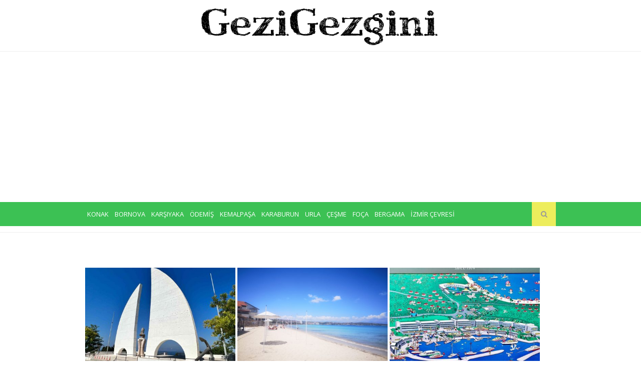

--- FILE ---
content_type: text/html; charset=UTF-8
request_url: https://gezigezgini.com/kategori/cesme/cesme_boyalik/
body_size: 7050
content:
<!DOCTYPE html>
<html lang="tr">
<head>

	<meta charset="UTF-8">
	<meta http-equiv="X-UA-Compatible" content="IE=edge">
	<meta name="viewport" content="width=device-width, initial-scale=1">

	

	<link rel="profile" href="https://gmpg.org/xfn/11" />
	
	
	<link rel="alternate" type="application/rss+xml" title="Gezi Gezgini RSS Feed" href="https://gezigezgini.com/feed/" />
	<link rel="alternate" type="application/atom+xml" title="Gezi Gezgini Atom Feed" href="https://gezigezgini.com/feed/atom/" />
	<link rel="pingback" href="https://gezigezgini.com/xmlrpc.php" />

	<meta name='robots' content='index, follow, max-image-preview:large, max-snippet:-1, max-video-preview:-1' />

<!-- Google Tag Manager for WordPress by gtm4wp.com -->
<script data-cfasync="false" data-pagespeed-no-defer>
	var gtm4wp_datalayer_name = "dataLayer";
	var dataLayer = dataLayer || [];
</script>
<!-- End Google Tag Manager for WordPress by gtm4wp.com -->
	<!-- This site is optimized with the Yoast SEO plugin v16.0.1 - https://yoast.com/wordpress/plugins/seo/ -->
	<title>Boyalık kategorisi - Gezi Gezgini</title>
	<link rel="canonical" href="https://gezigezgini.com/kategori/cesme/cesme_boyalik/" />
	<meta property="og:locale" content="tr_TR" />
	<meta property="og:type" content="article" />
	<meta property="og:title" content="Boyalık kategorisi - Gezi Gezgini" />
	<meta property="og:url" content="https://gezigezgini.com/kategori/cesme/cesme_boyalik/" />
	<meta property="og:site_name" content="Gezi Gezgini" />
	<meta name="twitter:card" content="summary_large_image" />
	<script type="application/ld+json" class="yoast-schema-graph">{"@context":"https://schema.org","@graph":[{"@type":["Person","Organization"],"@id":"https://gezigezgini.com/#/schema/person/03dbecb93929c9fc90697f0d31673016","name":"admin","image":{"@type":"ImageObject","@id":"https://gezigezgini.com/#personlogo","inLanguage":"tr","url":"https://gezigezgini.com/wp-content/uploads/2018/09/logo-e1535817492322.png","width":510,"height":95,"caption":"admin"},"logo":{"@id":"https://gezigezgini.com/#personlogo"}},{"@type":"WebSite","@id":"https://gezigezgini.com/#website","url":"https://gezigezgini.com/","name":"Gezi Gezgini","description":"","publisher":{"@id":"https://gezigezgini.com/#/schema/person/03dbecb93929c9fc90697f0d31673016"},"potentialAction":[{"@type":"SearchAction","target":"https://gezigezgini.com/?s={search_term_string}","query-input":"required name=search_term_string"}],"inLanguage":"tr"},{"@type":"CollectionPage","@id":"https://gezigezgini.com/kategori/cesme/cesme_boyalik/#webpage","url":"https://gezigezgini.com/kategori/cesme/cesme_boyalik/","name":"Boyal\u0131k kategorisi - Gezi Gezgini","isPartOf":{"@id":"https://gezigezgini.com/#website"},"breadcrumb":{"@id":"https://gezigezgini.com/kategori/cesme/cesme_boyalik/#breadcrumb"},"inLanguage":"tr","potentialAction":[{"@type":"ReadAction","target":["https://gezigezgini.com/kategori/cesme/cesme_boyalik/"]}]},{"@type":"BreadcrumbList","@id":"https://gezigezgini.com/kategori/cesme/cesme_boyalik/#breadcrumb","itemListElement":[{"@type":"ListItem","position":1,"item":{"@type":"WebPage","@id":"https://gezigezgini.com/","url":"https://gezigezgini.com/","name":"Ana sayfa"}},{"@type":"ListItem","position":2,"item":{"@type":"WebPage","@id":"https://gezigezgini.com/kategori/cesme/","url":"https://gezigezgini.com/kategori/cesme/","name":"\u00c7e\u015fme"}},{"@type":"ListItem","position":3,"item":{"@type":"WebPage","@id":"https://gezigezgini.com/kategori/cesme/cesme_boyalik/","url":"https://gezigezgini.com/kategori/cesme/cesme_boyalik/","name":"Boyal\u0131k"}}]}]}</script>
	<!-- / Yoast SEO plugin. -->


<link rel='dns-prefetch' href='//fonts.googleapis.com' />
<link rel='dns-prefetch' href='//s.w.org' />
<link rel="alternate" type="application/rss+xml" title="Gezi Gezgini &raquo; beslemesi" href="https://gezigezgini.com/feed/" />
<link rel="alternate" type="application/rss+xml" title="Gezi Gezgini &raquo; yorum beslemesi" href="https://gezigezgini.com/comments/feed/" />
<link rel="alternate" type="application/rss+xml" title="Gezi Gezgini &raquo; Boyalık kategori beslemesi" href="https://gezigezgini.com/kategori/cesme/cesme_boyalik/feed/" />
		<script type="text/javascript">
			window._wpemojiSettings = {"baseUrl":"https:\/\/s.w.org\/images\/core\/emoji\/13.0.1\/72x72\/","ext":".png","svgUrl":"https:\/\/s.w.org\/images\/core\/emoji\/13.0.1\/svg\/","svgExt":".svg","source":{"concatemoji":"https:\/\/gezigezgini.com\/wp-includes\/js\/wp-emoji-release.min.js?ver=5.7"}};
			!function(e,a,t){var n,r,o,i=a.createElement("canvas"),p=i.getContext&&i.getContext("2d");function s(e,t){var a=String.fromCharCode;p.clearRect(0,0,i.width,i.height),p.fillText(a.apply(this,e),0,0);e=i.toDataURL();return p.clearRect(0,0,i.width,i.height),p.fillText(a.apply(this,t),0,0),e===i.toDataURL()}function c(e){var t=a.createElement("script");t.src=e,t.defer=t.type="text/javascript",a.getElementsByTagName("head")[0].appendChild(t)}for(o=Array("flag","emoji"),t.supports={everything:!0,everythingExceptFlag:!0},r=0;r<o.length;r++)t.supports[o[r]]=function(e){if(!p||!p.fillText)return!1;switch(p.textBaseline="top",p.font="600 32px Arial",e){case"flag":return s([127987,65039,8205,9895,65039],[127987,65039,8203,9895,65039])?!1:!s([55356,56826,55356,56819],[55356,56826,8203,55356,56819])&&!s([55356,57332,56128,56423,56128,56418,56128,56421,56128,56430,56128,56423,56128,56447],[55356,57332,8203,56128,56423,8203,56128,56418,8203,56128,56421,8203,56128,56430,8203,56128,56423,8203,56128,56447]);case"emoji":return!s([55357,56424,8205,55356,57212],[55357,56424,8203,55356,57212])}return!1}(o[r]),t.supports.everything=t.supports.everything&&t.supports[o[r]],"flag"!==o[r]&&(t.supports.everythingExceptFlag=t.supports.everythingExceptFlag&&t.supports[o[r]]);t.supports.everythingExceptFlag=t.supports.everythingExceptFlag&&!t.supports.flag,t.DOMReady=!1,t.readyCallback=function(){t.DOMReady=!0},t.supports.everything||(n=function(){t.readyCallback()},a.addEventListener?(a.addEventListener("DOMContentLoaded",n,!1),e.addEventListener("load",n,!1)):(e.attachEvent("onload",n),a.attachEvent("onreadystatechange",function(){"complete"===a.readyState&&t.readyCallback()})),(n=t.source||{}).concatemoji?c(n.concatemoji):n.wpemoji&&n.twemoji&&(c(n.twemoji),c(n.wpemoji)))}(window,document,window._wpemojiSettings);
		</script>
		<style type="text/css">
img.wp-smiley,
img.emoji {
	display: inline !important;
	border: none !important;
	box-shadow: none !important;
	height: 1em !important;
	width: 1em !important;
	margin: 0 .07em !important;
	vertical-align: -0.1em !important;
	background: none !important;
	padding: 0 !important;
}
</style>
	<link rel='stylesheet' id='wp-block-library-css'  href='https://gezigezgini.com/wp-includes/css/dist/block-library/style.min.css?ver=5.7' type='text/css' media='all' />
<link rel='stylesheet' id='sp_style-css'  href='https://gezigezgini.com/wp-content/themes/hemlock/style.css?ver=5.7' type='text/css' media='all' />
<link rel='stylesheet' id='sp_responsive-css'  href='https://gezigezgini.com/wp-content/themes/hemlock/css/responsive.css?ver=5.7' type='text/css' media='all' />
<link rel='stylesheet' id='bxslider-css-css'  href='https://gezigezgini.com/wp-content/themes/hemlock/css/jquery.bxslider.css?ver=5.7' type='text/css' media='all' />
<link rel='stylesheet' id='slicknav-css-css'  href='https://gezigezgini.com/wp-content/themes/hemlock/css/slicknav.css?ver=5.7' type='text/css' media='all' />
<link rel='stylesheet' id='owl-css-css'  href='https://gezigezgini.com/wp-content/themes/hemlock/css/owl.carousel.css?ver=5.7' type='text/css' media='all' />
<link rel='stylesheet' id='owl-theme-css-css'  href='https://gezigezgini.com/wp-content/themes/hemlock/css/owl.theme.css?ver=5.7' type='text/css' media='all' />
<link rel='stylesheet' id='font-awesome-css'  href='https://gezigezgini.com/wp-content/themes/hemlock/css/font-awesome.min.css?ver=5.7' type='text/css' media='all' />
<link rel='stylesheet' id='default_headings_font-css'  href='https://fonts.googleapis.com/css?family=Open+Sans%3A300italic%2C400italic%2C700italic%2C400%2C700%2C300&#038;subset=latin-ext&#038;ver=5.7' type='text/css' media='all' />
<link rel='stylesheet' id='default_body_font-css'  href='https://fonts.googleapis.com/css?family=Domine%3A400%2C700&#038;display=swap&#038;subset=latin-ext&#038;ver=5.7' type='text/css' media='all' />
<script type='text/javascript' src='https://gezigezgini.com/wp-includes/js/jquery/jquery.min.js?ver=3.5.1' id='jquery-core-js'></script>
<script type='text/javascript' src='https://gezigezgini.com/wp-includes/js/jquery/jquery-migrate.min.js?ver=3.3.2' id='jquery-migrate-js'></script>
<link rel="https://api.w.org/" href="https://gezigezgini.com/wp-json/" /><link rel="alternate" type="application/json" href="https://gezigezgini.com/wp-json/wp/v2/categories/53" /><link rel="EditURI" type="application/rsd+xml" title="RSD" href="https://gezigezgini.com/xmlrpc.php?rsd" />
<link rel="wlwmanifest" type="application/wlwmanifest+xml" href="https://gezigezgini.com/wp-includes/wlwmanifest.xml" /> 
<meta name="generator" content="WordPress 5.7" />

<!-- Google Tag Manager for WordPress by gtm4wp.com -->
<!-- GTM Container placement set to off -->
<script data-cfasync="false" data-pagespeed-no-defer>
	var dataLayer_content = {"pagePostType":"post","pagePostType2":"category-post","pageCategory":["cesme_boyalik","cesme"]};
	dataLayer.push( dataLayer_content );
</script>
<script type="text/javascript">
	console.warn && console.warn("[GTM4WP] Google Tag Manager container code placement set to OFF !!!");
	console.warn && console.warn("[GTM4WP] Data layer codes are active but GTM container must be loaded using custom coding !!!");
</script>
<!-- End Google Tag Manager for WordPress by gtm4wp.com -->		<script>
			document.documentElement.className = document.documentElement.className.replace( 'no-js', 'js' );
		</script>
				<style>
			.no-js img.lazyload { display: none; }
			figure.wp-block-image img.lazyloading { min-width: 150px; }
							.lazyload, .lazyloading { opacity: 0; }
				.lazyloaded {
					opacity: 1;
					transition: opacity 400ms;
					transition-delay: 0ms;
				}
					</style>
		    <style type="text/css">
	
		#logo { padding:1px 0; }
		
		#navigation, .slicknav_menu { background:#3cc154; }
		#navigation .menu li a, .slicknav_nav a { color:; }
		#navigation .menu li a:hover {  color:; }
		.slicknav_nav a:hover { color:; background:none; }
		
		#navigation .menu .sub-menu, #navigation .menu .children { background: #0f3782; }
		#navigation ul.menu ul a, #navigation .menu ul ul a { border-color: #1e73be; color:; }
		#navigation ul.menu ul a:hover, #navigation .menu ul ul a:hover { color: ; background:; }
		
		#top-social a i { color:; }
		#top-social a:hover i { color: }
		
		#top-search a { background:#eded5c }
		#top-search a { color: }
		#top-search a:hover { background:; }
		#top-search a:hover { color:; }
		
		.widget-title { background:; color:; }
		#sidebar .widget-title { background:; color:; }
										
		#footer-social  { background:; }
		
		#footer-logo { background:; }
		#footer-logo p { color:; }
		
		#footer-copyright { background:; }
		#footer-copyright p { color:; }
		
		a, #footer-logo p i { color:; }
		.post-entry blockquote p { border-left:3px solid ; }
		
		.post-header h1 a, .post-header h2 a, .post-header h1 { color: }
		
		.share-box { background:; border-color:; }
		.share-box i { color:; }
		.share-box:hover { background:; border-color:; }
		.share-box:hover > i { color:; }
		
				
				
.aligncenter {
    text-align: center;
}

ol {
margin-left: 15px;
}

entry-date published { 

  display: none; 

}				
    </style>
    <style type="text/css">.recentcomments a{display:inline !important;padding:0 !important;margin:0 !important;}</style><link rel="icon" href="https://gezigezgini.com/wp-content/uploads/2016/08/cropped-cropped-small-6198-57c04a5019d4b-32x32.png" sizes="32x32" />
<link rel="icon" href="https://gezigezgini.com/wp-content/uploads/2016/08/cropped-cropped-small-6198-57c04a5019d4b-192x192.png" sizes="192x192" />
<link rel="apple-touch-icon" href="https://gezigezgini.com/wp-content/uploads/2016/08/cropped-cropped-small-6198-57c04a5019d4b-180x180.png" />
<meta name="msapplication-TileImage" content="https://gezigezgini.com/wp-content/uploads/2016/08/cropped-cropped-small-6198-57c04a5019d4b-270x270.png" />

<!-- Google Tag Manager -->
<script>(function(w,d,s,l,i){w[l]=w[l]||[];w[l].push({'gtm.start':
new Date().getTime(),event:'gtm.js'});var f=d.getElementsByTagName(s)[0],
j=d.createElement(s),dl=l!='dataLayer'?'&l='+l:'';j.async=true;j.src=
'https://www.googletagmanager.com/gtm.js?id='+i+dl;f.parentNode.insertBefore(j,f);
})(window,document,'script','dataLayer','GTM-PLMXGH8');</script>
<!-- End Google Tag Manager -->
	
<meta name="google-site-verification" content="eZTRmd1od8AMFEQpyXave7YHDSZ1Qmxg3g3LBYulp04" />


	<script async src="https://pagead2.googlesyndication.com/pagead/js/adsbygoogle.js?client=ca-pub-2132566627569007"
     crossorigin="anonymous"></script>
</head>

<body class="archive category category-cesme_boyalik category-53">
	
	<header id="header">
		
		<div class="container">
			
			<div id="logo">
				
									
											<h2><a href="https://gezigezgini.com"><img  alt="Gezi Gezgini" data-src="https://gezigezgini.com/wp-content/uploads/2018/09/logo-e1535817492322.png" class="lazyload" src="[data-uri]" /><noscript><img src="https://gezigezgini.com/wp-content/uploads/2018/09/logo-e1535817492322.png" alt="Gezi Gezgini" /></noscript></a></h2>
										
								
			</div>
			
		</div>
	
	</header>

	<nav id="navigation">
	
		<div class="container">
			
			<div id="navigation-wrapper">
			<ul id="menu-anamenu" class="menu"><li id="menu-item-43" class="menu-item menu-item-type-taxonomy menu-item-object-category menu-item-has-children menu-item-43"><a href="https://gezigezgini.com/kategori/konak/">Konak</a>
<ul class="sub-menu">
	<li id="menu-item-49" class="menu-item menu-item-type-taxonomy menu-item-object-category menu-item-49"><a href="https://gezigezgini.com/kategori/konak/alsancak/">Alsancak</a></li>
	<li id="menu-item-138" class="menu-item menu-item-type-taxonomy menu-item-object-category menu-item-138"><a href="https://gezigezgini.com/kategori/konak/kemeralti/">Kemeraltı</a></li>
	<li id="menu-item-223" class="menu-item menu-item-type-taxonomy menu-item-object-category menu-item-223"><a href="https://gezigezgini.com/kategori/konak/basmane/">Basmane</a></li>
	<li id="menu-item-251" class="menu-item menu-item-type-taxonomy menu-item-object-category menu-item-251"><a href="https://gezigezgini.com/kategori/konak/konak_sahil/">Konak Sahil</a></li>
</ul>
</li>
<li id="menu-item-50" class="menu-item menu-item-type-taxonomy menu-item-object-category menu-item-50"><a href="https://gezigezgini.com/kategori/bornova/">Bornova</a></li>
<li id="menu-item-42" class="menu-item menu-item-type-taxonomy menu-item-object-category menu-item-42"><a href="https://gezigezgini.com/kategori/karsiyaka/">Karşıyaka</a></li>
<li id="menu-item-52" class="menu-item menu-item-type-taxonomy menu-item-object-category menu-item-52"><a href="https://gezigezgini.com/kategori/odemis/">Ödemiş</a></li>
<li id="menu-item-188" class="menu-item menu-item-type-taxonomy menu-item-object-category menu-item-188"><a href="https://gezigezgini.com/kategori/kemalpasa/">Kemalpaşa</a></li>
<li id="menu-item-868" class="menu-item menu-item-type-taxonomy menu-item-object-category menu-item-868"><a href="https://gezigezgini.com/kategori/karaburun/">Karaburun</a></li>
<li id="menu-item-44" class="menu-item menu-item-type-taxonomy menu-item-object-category menu-item-has-children menu-item-44"><a href="https://gezigezgini.com/kategori/urla_gezilecek_yerler/">Urla</a>
<ul class="sub-menu">
	<li id="menu-item-53" class="menu-item menu-item-type-taxonomy menu-item-object-category menu-item-53"><a href="https://gezigezgini.com/kategori/seferihisar/">Seferihisar</a></li>
	<li id="menu-item-51" class="menu-item menu-item-type-taxonomy menu-item-object-category menu-item-51"><a href="https://gezigezgini.com/kategori/urla_gezilecek_yerler/guzelbahce/">Güzelbahçe</a></li>
	<li id="menu-item-1180" class="menu-item menu-item-type-taxonomy menu-item-object-category menu-item-1180"><a href="https://gezigezgini.com/kategori/urla_gezilecek_yerler/">Urla</a></li>
</ul>
</li>
<li id="menu-item-116" class="menu-item menu-item-type-taxonomy menu-item-object-category current-category-ancestor current-menu-ancestor current-menu-parent current-category-parent menu-item-has-children menu-item-116"><a href="https://gezigezgini.com/kategori/cesme/">Çeşme</a>
<ul class="sub-menu">
	<li id="menu-item-2093" class="menu-item menu-item-type-taxonomy menu-item-object-category menu-item-2093"><a href="https://gezigezgini.com/kategori/cesme/alacati/">Alaçatı</a></li>
	<li id="menu-item-180" class="menu-item menu-item-type-taxonomy menu-item-object-category current-menu-item menu-item-180"><a href="https://gezigezgini.com/kategori/cesme/cesme_boyalik/" aria-current="page">Boyalık</a></li>
	<li id="menu-item-181" class="menu-item menu-item-type-taxonomy menu-item-object-category menu-item-181"><a href="https://gezigezgini.com/kategori/cesme/cesme_ildiri/">Ildırı</a></li>
	<li id="menu-item-1181" class="menu-item menu-item-type-taxonomy menu-item-object-category current-category-ancestor current-category-parent menu-item-1181"><a href="https://gezigezgini.com/kategori/cesme/">Çeşme</a></li>
</ul>
</li>
<li id="menu-item-41" class="menu-item menu-item-type-taxonomy menu-item-object-category menu-item-41"><a href="https://gezigezgini.com/kategori/foca/">Foça</a></li>
<li id="menu-item-269" class="menu-item menu-item-type-taxonomy menu-item-object-category menu-item-269"><a href="https://gezigezgini.com/kategori/bergama/">Bergama</a></li>
<li id="menu-item-1062" class="menu-item menu-item-type-taxonomy menu-item-object-category menu-item-1062"><a href="https://gezigezgini.com/kategori/izmir-cevresi/">İzmir Çevresi</a></li>
</ul>			</div>
				
			<div class="menu-mobile"></div>
			
						<div id="top-search">
					<a href="#"><i class="fa fa-search"></i></a>
			</div>
			<div class="show-search">
				<form role="search" method="get" id="searchform" action="https://gezigezgini.com/">
    <div>
		<input type="text" placeholder="Arama yapın" name="s" id="s" />
	 </div>
</form>			</div>
						
						
		</div>
		
	</nav>		<div class="archive-box">
		<h1>Boyalık</h1>
	</div>
	<div class="container ">
	<div id="main">
		<ul class="sp-grid">					<li>
	<article id="post-4669" class="item">
		
		<a href="https://gezigezgini.com/cesme/caka-bey-aniti-cesmede-tarihle-ic-ice-bir-durak/"><img width="150" height="100"   alt="" loading="lazy" data-src="https://gezigezgini.com/wp-content/uploads/2025/08/cesme-cakabey-aniti-440x294.jpg" class="attachment-thumb size-thumb wp-post-image lazyload" src="[data-uri]" /><noscript><img width="150" height="100" src="https://gezigezgini.com/wp-content/uploads/2025/08/cesme-cakabey-aniti-440x294.jpg" class="attachment-thumb size-thumb wp-post-image" alt="" loading="lazy" /></noscript></a>
		
		<div class="item-content">

			<span class="cat"><a href="https://gezigezgini.com/kategori/cesme/cesme_boyalik/" title="View all posts in Boyalık" >Boyalık</a>, <a href="https://gezigezgini.com/kategori/cesme/" title="View all posts in Çeşme" >Çeşme</a></span>
			<h2><a href="https://gezigezgini.com/cesme/caka-bey-aniti-cesmede-tarihle-ic-ice-bir-durak/">Çaka Bey Anıtı: Çeşme’de Tarihle İç İçe Bir Durak</a></h2>
			<p>Ege’nin incisi Çeşme, masmavi denizi ve ünlü plajlarının yanı sıra, tarih meraklıları için de pek çok keşif noktası sunuyor.&hellip;</p>
			<span class="date"></span>
		
		</div>
		
	</article>
</li>					<li>
	<article id="post-3952" class="item">
		
		<a href="https://gezigezgini.com/cesme/boyalik-plaji-boyalik-plaji-giris-ucreti-var-mi/"><img width="150" height="100"   alt="" loading="lazy" data-src="https://gezigezgini.com/wp-content/uploads/2020/06/boyalik-plaji-440x294.jpg" class="attachment-thumb size-thumb wp-post-image lazyload" src="[data-uri]" /><noscript><img width="150" height="100" src="https://gezigezgini.com/wp-content/uploads/2020/06/boyalik-plaji-440x294.jpg" class="attachment-thumb size-thumb wp-post-image" alt="" loading="lazy" /></noscript></a>
		
		<div class="item-content">

			<span class="cat"><a href="https://gezigezgini.com/kategori/cesme/cesme_boyalik/" title="View all posts in Boyalık" >Boyalık</a>, <a href="https://gezigezgini.com/kategori/cesme/" title="View all posts in Çeşme" >Çeşme</a></span>
			<h2><a href="https://gezigezgini.com/cesme/boyalik-plaji-boyalik-plaji-giris-ucreti-var-mi/">Boyalık Plajı | Boyalık Plajı Giriş Ücreti Var mı?</a></h2>
			<p>Türkiye&#8217;nin incisi Çeşme, muhteşem plajlarıyla da ünlü. Bu plajlardan biri olan Boyalık Plajı, her yıl yerli turist ve günübirlik&hellip;</p>
			<span class="date"></span>
		
		</div>
		
	</article>
</li>					<li>
	<article id="post-3672" class="item">
		
		<a href="https://gezigezgini.com/cesme/cesme_boyalik/altinyunus-cesme/"><img width="150" height="100"   alt="" loading="lazy" data-src="https://gezigezgini.com/wp-content/uploads/2022/10/cesme-altinyunus-otel-440x294.jpg" class="attachment-thumb size-thumb wp-post-image lazyload" src="[data-uri]" /><noscript><img width="150" height="100" src="https://gezigezgini.com/wp-content/uploads/2022/10/cesme-altinyunus-otel-440x294.jpg" class="attachment-thumb size-thumb wp-post-image" alt="" loading="lazy" /></noscript></a>
		
		<div class="item-content">

			<span class="cat"><a href="https://gezigezgini.com/kategori/cesme/cesme_boyalik/" title="View all posts in Boyalık" >Boyalık</a>, <a href="https://gezigezgini.com/kategori/cesme/" title="View all posts in Çeşme" >Çeşme</a></span>
			<h2><a href="https://gezigezgini.com/cesme/cesme_boyalik/altinyunus-cesme/">Altınyunus Çeşme</a></h2>
			<p>Altınyunus Çeşme sadece İzmir&#8217;in değil Türkiye&#8217;nin en ikonik otellerinden biri. Birçok ünlünün animasyonlarında yer aldığı, şimdiye kadar yüzbinlerce yerli&hellip;</p>
			<span class="date"></span>
		
		</div>
		
	</article>
</li>					<li>
	<article id="post-2034" class="item">
		
		<a href="https://gezigezgini.com/cesme/cesme-plajlari-cesme-beach/"><img width="150" height="100"   alt="" loading="lazy" data-src="https://gezigezgini.com/wp-content/uploads/2020/06/ilica-plaji-cesme-440x294.jpg" class="attachment-thumb size-thumb wp-post-image lazyload" src="[data-uri]" /><noscript><img width="150" height="100" src="https://gezigezgini.com/wp-content/uploads/2020/06/ilica-plaji-cesme-440x294.jpg" class="attachment-thumb size-thumb wp-post-image" alt="" loading="lazy" /></noscript></a>
		
		<div class="item-content">

			<span class="cat"><a href="https://gezigezgini.com/kategori/cesme/alacati/" title="View all posts in Alaçatı" >Alaçatı</a>, <a href="https://gezigezgini.com/kategori/cesme/cesme_boyalik/" title="View all posts in Boyalık" >Boyalık</a>, <a href="https://gezigezgini.com/kategori/cesme/" title="View all posts in Çeşme" >Çeşme</a>, <a href="https://gezigezgini.com/kategori/cesme/cesme_ildiri/" title="View all posts in Ildırı" >Ildırı</a></span>
			<h2><a href="https://gezigezgini.com/cesme/cesme-plajlari-cesme-beach/">Çeşme Plajları &#8211; Çeşme Beach Rehberi</a></h2>
			<p>Çeşme, popüler beach club haricinde birçok doğal koy ve halk plajına sahiptir. İşte en popüler Çeşme plajları ve Çeşme&hellip;</p>
			<span class="date"></span>
		
		</div>
		
	</article>
</li>					<li>
	<article id="post-214" class="item">
		
		<a href="https://gezigezgini.com/cesme/cesme_boyalik/boyalikta-gezilecek-yerler/"><img width="150" height="100"   alt="" loading="lazy" data-src="https://gezigezgini.com/wp-content/uploads/2019/01/boyalik-plaj-heykel-440x294.jpg" class="attachment-thumb size-thumb wp-post-image lazyload" src="[data-uri]" /><noscript><img width="150" height="100" src="https://gezigezgini.com/wp-content/uploads/2019/01/boyalik-plaj-heykel-440x294.jpg" class="attachment-thumb size-thumb wp-post-image" alt="" loading="lazy" /></noscript></a>
		
		<div class="item-content">

			<span class="cat"><a href="https://gezigezgini.com/kategori/cesme/cesme_boyalik/" title="View all posts in Boyalık" >Boyalık</a></span>
			<h2><a href="https://gezigezgini.com/cesme/cesme_boyalik/boyalikta-gezilecek-yerler/">Boyalık&#8217;ta Gezilecek Yerler</a></h2>
			<p>Çeşme Boyalık Plajları, Boyalık Sahili Plajı ve Gezilecek Yerler , Boyalık Denizi Nasıl ? Neler Yapılır?</p>
			<span class="date"></span>
		
		</div>
		
	</article>
</li>				</ul>			
	<div class="pagination">

		<div class="older"></div>
		<div class="newer"></div>
		
	</div>
					
		</div>
		


<p style="text-align: center;"><iframe  width="250" height="300" style="border:none;overflow:hidden" scrolling="no" frameborder="0" allowfullscreen="true" allow="autoplay; clipboard-write; encrypted-media; picture-in-picture; web-share" data-src="https://www.facebook.com/plugins/page.php?href=https%3A%2F%2Fwww.facebook.com%2Fgezigezgini%2F&tabs=timeline&width=340&height=500&small_header=false&adapt_container_width=true&hide_cover=false&show_facepile=true&appId" class="lazyload" src="[data-uri]"></iframe></p>



	<!-- END CONTAINER -->
	</div>
	
		<div id="widget-area">
	
		<div class="container">
			
			<div class="footer-widget-wrapper">
				<div id="media_image-5" class="widget first widget_media_image"><a href="http://www.kentimizizmir.org.tr/" target="_blank" rel="noopener"><img width="300" height="136"   alt="" loading="lazy" style="max-width: 100%; height: auto;" data-srcset="https://gezigezgini.com/wp-content/uploads/2020/02/kentimiz-izmir-dernegi-300x136.png 300w, https://gezigezgini.com/wp-content/uploads/2020/02/kentimiz-izmir-dernegi.png 334w"  data-src="https://gezigezgini.com/wp-content/uploads/2020/02/kentimiz-izmir-dernegi-300x136.png" data-sizes="(max-width: 300px) 100vw, 300px" class="image wp-image-1783  attachment-medium size-medium lazyload" src="[data-uri]" /><noscript><img width="300" height="136" src="https://gezigezgini.com/wp-content/uploads/2020/02/kentimiz-izmir-dernegi-300x136.png" class="image wp-image-1783  attachment-medium size-medium" alt="" loading="lazy" style="max-width: 100%; height: auto;" srcset="https://gezigezgini.com/wp-content/uploads/2020/02/kentimiz-izmir-dernegi-300x136.png 300w, https://gezigezgini.com/wp-content/uploads/2020/02/kentimiz-izmir-dernegi.png 334w" sizes="(max-width: 300px) 100vw, 300px" /></noscript></a></div>			</div>
			
			<div class="footer-widget-wrapper">
				<div id="media_image-8" class="widget widget_media_image"><a href="https://www.reaktifdijital.com/tr"><img width="300" height="90"   alt="" loading="lazy" style="max-width: 100%; height: auto;" data-srcset="https://gezigezgini.com/wp-content/uploads/2020/02/reaktif-logo-son-300x90.png 300w, https://gezigezgini.com/wp-content/uploads/2020/02/reaktif-logo-son-1024x309.png 1024w, https://gezigezgini.com/wp-content/uploads/2020/02/reaktif-logo-son-768x232.png 768w, https://gezigezgini.com/wp-content/uploads/2020/02/reaktif-logo-son-1536x463.png 1536w, https://gezigezgini.com/wp-content/uploads/2020/02/reaktif-logo-son-940x283.png 940w, https://gezigezgini.com/wp-content/uploads/2020/02/reaktif-logo-son.png 1701w"  data-src="https://gezigezgini.com/wp-content/uploads/2020/02/reaktif-logo-son-300x90.png" data-sizes="(max-width: 300px) 100vw, 300px" class="image wp-image-1864  attachment-medium size-medium lazyload" src="[data-uri]" /><noscript><img width="300" height="90" src="https://gezigezgini.com/wp-content/uploads/2020/02/reaktif-logo-son-300x90.png" class="image wp-image-1864  attachment-medium size-medium" alt="" loading="lazy" style="max-width: 100%; height: auto;" srcset="https://gezigezgini.com/wp-content/uploads/2020/02/reaktif-logo-son-300x90.png 300w, https://gezigezgini.com/wp-content/uploads/2020/02/reaktif-logo-son-1024x309.png 1024w, https://gezigezgini.com/wp-content/uploads/2020/02/reaktif-logo-son-768x232.png 768w, https://gezigezgini.com/wp-content/uploads/2020/02/reaktif-logo-son-1536x463.png 1536w, https://gezigezgini.com/wp-content/uploads/2020/02/reaktif-logo-son-940x283.png 940w, https://gezigezgini.com/wp-content/uploads/2020/02/reaktif-logo-son.png 1701w" sizes="(max-width: 300px) 100vw, 300px" /></noscript></a></div>			</div>
			
			<div class="footer-widget-wrapper last">
				<div id="media_image-3" class="widget last widget_media_image"><a href="http://www.tarkem.com/" target="_blank" rel="noopener"><img width="300" height="129"   alt="" loading="lazy" style="max-width: 100%; height: auto;" data-srcset="https://gezigezgini.com/wp-content/uploads/2020/02/tarkem-300x129.jpg 300w, https://gezigezgini.com/wp-content/uploads/2020/02/tarkem.jpg 343w"  data-src="https://gezigezgini.com/wp-content/uploads/2020/02/tarkem-300x129.jpg" data-sizes="(max-width: 300px) 100vw, 300px" class="image wp-image-1780  attachment-medium size-medium lazyload" src="[data-uri]" /><noscript><img width="300" height="129" src="https://gezigezgini.com/wp-content/uploads/2020/02/tarkem-300x129.jpg" class="image wp-image-1780  attachment-medium size-medium" alt="" loading="lazy" style="max-width: 100%; height: auto;" srcset="https://gezigezgini.com/wp-content/uploads/2020/02/tarkem-300x129.jpg 300w, https://gezigezgini.com/wp-content/uploads/2020/02/tarkem.jpg 343w" sizes="(max-width: 300px) 100vw, 300px" /></noscript></a></div>			</div>
			
		</div>
		
	</div>
		
	<div id="footer-instagram">
					
							
	</div>
	
		<div id="footer-social">
	
		<div class="container">
		
		<a href="https://facebook.com/gezigezgini" target="_blank"><i class="fa fa-facebook"></i> <span>Facebook</span></a>				<a href="https://instagram.com/gezigezgini" target="_blank"><i class="fa fa-instagram"></i> <span>Instagram</span></a>																		
		</div>
		
	</div>
		
		<div id="footer-logo">
		
		<div class="container">
			
							<img  alt="Gezi Gezgini" data-src="https://gezigezgini.com/wp-content/uploads/2016/08/small-6198-57c04a5019d4b.png" class="lazyload" src="[data-uri]" /><noscript><img src="https://gezigezgini.com/wp-content/uploads/2016/08/small-6198-57c04a5019d4b.png" alt="Gezi Gezgini" /></noscript>
						
							<p> <i class="fa fa-heart"></i> İzmir   <br> GeziGezgini İşbirliği & İletişim:    a.can.bengisu@gmail.com , iletisim@gezigezgini.com    </p>
						
		</div>
		
	</div>
		
	<footer id="footer-copyright">
		<div class="container">
			<a href="#" class="to-top">Sayfa başı <i class="fa fa-angle-double-up"></i></a>
		</div>
	</footer>
	
	<script type='text/javascript' src='https://gezigezgini.com/wp-content/plugins/wp-smushit/app/assets/js/smush-lazy-load.min.js?ver=3.8.3' id='smush-lazy-load-js'></script>
<script type='text/javascript' src='https://gezigezgini.com/wp-content/themes/hemlock/js/jquery.bxslider.min.js?ver=5.7' id='bxslider-js'></script>
<script type='text/javascript' src='https://gezigezgini.com/wp-content/themes/hemlock/js/fitvids.js?ver=5.7' id='fitvids-js'></script>
<script type='text/javascript' src='https://gezigezgini.com/wp-content/themes/hemlock/js/jquery.slicknav.min.js?ver=5.7' id='slicknav-js'></script>
<script type='text/javascript' src='https://gezigezgini.com/wp-content/themes/hemlock/js/owl.carousel.min.js?ver=5.7' id='owl-js'></script>
<script type='text/javascript' src='https://gezigezgini.com/wp-content/themes/hemlock/js/solopine.js?ver=5.7' id='sp_scripts-js'></script>
<script type='text/javascript' src='https://gezigezgini.com/wp-includes/js/wp-embed.min.js?ver=5.7' id='wp-embed-js'></script>
	
</body>

</html>
<!-- Page generated by LiteSpeed Cache 3.6.4 on 2026-01-20 21:07:40 -->

--- FILE ---
content_type: text/html; charset=utf-8
request_url: https://www.google.com/recaptcha/api2/aframe
body_size: 270
content:
<!DOCTYPE HTML><html><head><meta http-equiv="content-type" content="text/html; charset=UTF-8"></head><body><script nonce="emDNAFN3WQW3M5IYJDTDSQ">/** Anti-fraud and anti-abuse applications only. See google.com/recaptcha */ try{var clients={'sodar':'https://pagead2.googlesyndication.com/pagead/sodar?'};window.addEventListener("message",function(a){try{if(a.source===window.parent){var b=JSON.parse(a.data);var c=clients[b['id']];if(c){var d=document.createElement('img');d.src=c+b['params']+'&rc='+(localStorage.getItem("rc::a")?sessionStorage.getItem("rc::b"):"");window.document.body.appendChild(d);sessionStorage.setItem("rc::e",parseInt(sessionStorage.getItem("rc::e")||0)+1);localStorage.setItem("rc::h",'1768932470079');}}}catch(b){}});window.parent.postMessage("_grecaptcha_ready", "*");}catch(b){}</script></body></html>

--- FILE ---
content_type: text/css
request_url: https://gezigezgini.com/wp-content/themes/hemlock/style.css?ver=5.7
body_size: 5575
content:
/*
Theme Name: Hemlock - VestaThemes.com
Theme URI: http://solopine.com/
Description: A WordPress Blog Theme
Author: Solo Pine Designs
Author URI: http://solopine.com
Version: 1.5.3
License: Themeforest Licence
License URI: http://themeforest.net/licenses
*/

/* Global reset */
/* Based upon 'reset.css' in the Yahoo! User Interface Library: http://developer.yahoo.com/yui */
*, html, body, div, dl, dt, dd, ul, ol, li, h1, h2, h3, h4, h5, h6, pre, form, label, fieldset, input, p, blockquote, th, td { margin:0; padding:0 }
table { border-collapse:collapse; border-spacing:0 }
fieldset, img { border:0 }
address, caption, cite, code, dfn, em, strong, th, var { font-style:normal; font-weight:normal }
ol, ul, li { list-style:none }
caption, th { text-align:left }
h1, h2, h3, h4, h5, h6 { text-align:center; font-size:100%; font-weight:normal  }
q:before, q:after { content:''}

/* Global reset-RESET */
strong { font-weight: bold }
em { font-style: italic }
a img { border:none } /* Gets rid of IE's blue borders */



body {
	font-family:'Open Sans', serif;
	color:#333;
	background-color:#FFF;
}

p {
	font-size:16px;
	line-height:26px;
}

a {
	text-decoration:none;
	color:#cea525;
}
a:hover {
	
}

h1,h2,h3,h4,h5,h6 {
	font-family:"Open Sans", sans-serif;
}

.container {
	width:940px;
	margin:0 auto;
}
.container.sp_sidebar {
	overflow:hidden;
}

#main {
	width:100%;

}

.container.sp_sidebar #main {
	width:650px;
	margin-right:30px;
	float:left;
}
#sidebar {
	width:260px;
	float:right;
}

/********************************/
/*** Navigation ***/
/********************************/

#navigation {
	background:#171717;
	height:48px;
	z-index:9999;
	width:100%;
	-webkit-backface-visibility: hidden;
}
	
.slicknav_menu {
	display:none;
}	

	#navigation .container {
		position:relative;
	}
	
.menu {
	float:left;
}

.menu li {
	display:inline-block;
	position:relative;
}

#navigation .menu li a {
	padding: 0 4px;
	font-family:"Open Sans", sans-serif;
	font-size:13px;
	font-weight:400;
	color:#fff;
	line-height:48px;
	text-transform:uppercase;
	display:inline-block;
	-o-transition:.3s;
		-ms-transition:.3s;
		-moz-transition:.3s;
		-webkit-transition:.3s;
		 
}
#navigation .menu li a:hover {
	color:#FFF;
	background-color: #000;
}

		/*** DROPDOWN ***/
		
		#navigation .menu .sub-menu,
		#navigation .menu .children {
			background-color: #000;
			display: none;
			padding: 0;
			position: absolute;
			margin-top:0;
			left: 0;
			z-index: 99999;
			
		}
		
		#navigation ul.menu ul a,
		#navigation .menu ul ul a {
			color: #FFF;
			margin: 0;
			padding: 6px 10px 7px 10px;
			min-width: 160px;
			line-height:20px;
			-o-transition:.25s;
			-ms-transition:.25s;
			-moz-transition:.25s;
			-webkit-transition:.25s;
			transition:.25s;
			border-top:1px solid;
			border-color:#333;
		}
		
		#navigation ul.menu ul li,
		#navigation .menu ul ul li {
			padding-right:0;
			margin-right:0;
		}

		#navigation ul.menu ul a:hover,
		#navigation .menu ul ul a:hover {
			color: #fff;
			background:#333;
		}

		#navigation ul.menu li:hover > ul,
		#navigation .menu ul li:hover > ul {
			display: block;
		}
		
		#navigation .menu .sub-menu ul,
		#navigation .menu .children ul {	
			left: 100%;
			top: 0;
			
		}
	
	/** Search **/
	#top-search {
		position:absolute;
		right:0;
		top:0;
		width:48px;
		text-align:center;
		margin-left:16px;
	}
	#top-search a {
		height:48px;
		font-size:14px;
		line-height:48px;
		color:#999;
		background:#353535;
		display:block;
		-webkit-transition: all 0.2s linear;
        -moz-transition: all 0.2s linear;
        -ms-transition: all 0.2s linear;
         -o-transition: all 0.2s linear;
            transition: all 0.2s linear;
	}
	#top-search a:hover {
		color:#ccc;
		background:#474747;
	}
	.show-search {
		position:absolute;
		top:48px;
		right:-1px;
		display:none;
		z-index:10000;
	}
	.show-search #searchform input#s {
		width:190px;
		background:#FFF;
		webkit-box-shadow: 0 8px 6px -6px rgba(206,206,206,.2);
		-moz-box-shadow:  0 8px 6px -6px rgba(206,206,206,.2);
	    box-shadow:  0 8px 6px -6px rgba(206,206,206,.2);
	}
	.show-search #searchform input#s:focus {
		border:1px solid #d5d5d5;
	}
	
	/*** Top Social ***/
	#top-social {
		position:absolute;
		right:66px;
		top:0;
	}
	#top-social a i {
		font-size:14px;
		margin-left:10px;
		line-height:48px;
		color:#e6c55d;
		-webkit-transition: all 0.2s linear;
        -moz-transition: all 0.2s linear;
        -ms-transition: all 0.2s linear;
         -o-transition: all 0.2s linear;
            transition: all 0.2s linear;
	}

/********************************/
/*** Header ***/
/********************************/

#header {
	border-bottom:1px solid #eee;
}

#logo {
	text-align:center;
	padding:40px 0;
}


/** Featured area **/
.featured-area {
	margin-bottom:50px;
}

#owl-demo .item img{
	max-width:600px;
	max-height:450px;
}

#owl-demo .item .feat-overlay {
	position:absolute;
	width:100%;
	bottom:6px;
	background:rgba(0,0,0,.5);
}

#owl-demo .item .feat-overlay .feat-text {
	padding:12px 15px 15px 15px;
}

#owl-demo .item .feat-overlay h3 a {
	font-size:15px;
	color:#fff;
	font-weight:400;
	letter-spacing:1px;	
}
#owl-demo .item .feat-overlay h3 a:hover {
	text-decoration:underline;
}

#owl-demo .item .feat-overlay .feat-cat a{
	font-size:14px;
	font-style:italic;
	color:rgba(255,255,255,.7);
	display:inline-block;
	margin-bottom:4px;
}

/********************************/
/*** Grid Item ***/
/********************************/

/* grid title */
.sp-grid-title {
	margin-bottom:45px;
	text-align:center;
}
.sp-grid-title h3 {
	font-size: 26px;
	font-weight: 400;
	text-transform: uppercase;
	letter-spacing:4px;
	margin-bottom:4px;
}
.sp-grid-title .sub-title {
	font-size: 18px;
	font-style: italic;
	color: #999;
}

.sp-grid li {
	display: inline-block;
	vertical-align: top;
	width: 300px;
	margin-bottom: 45px;
}

	.container.sp_sidebar .sp-grid li {
		width:315px;
	}
	.container.sp_sidebar .sp-grid li:nth-child(3n+3) {
		margin-right:16px;
	}
	.container.sp_sidebar .sp-grid li:nth-child(2n+2) {
		margin-right:0;
	}
	
	
.sp-grid li:nth-child(3n+3) {
	margin-right:0;
}

.sp-grid li .item img {
	width:100%;
	height:auto;
	margin-bottom:10px;
}

.sp-grid li .item .cat {
	font-size: 11px;
	font-weight: 700;
	letter-spacing: 1px;
	text-transform: uppercase;
	font-family:"Open Sans";
	margin-bottom:7px;
	display:block;
}
.sp-grid li .item .cat a:hover {
	text-decoration:underline;
}
.sp-grid li .item h2 {
	margin-bottom:8px;
}
.sp-grid li .item h2 a {
	font-size: 15px;
	color: #000000;
	text-transform: uppercase;
	letter-spacing: 1px;
	font-weight: 700;
	-o-transition:.3s;
	-ms-transition:.3s;
	-moz-transition:.3s;
	-webkit-transition:.3s;
}
.sp-grid li .item h2 a:hover {
	opacity:.5;
}
.sp-grid li .item p {
	margin-bottom:6px;
}
.sp-grid li .item .date {
	font-size: 13px;
	color: #999;
	letter-spacing: 1px;
	font-style: italic;
}


/********************************/
/*** Post ***/
/********************************/

.post {
	margin-bottom:100px;
}
.single .post {
	margin-bottom:70px;
}
	
	/*** Post Header ***/
	.post-header {
		margin-bottom:27px;
		text-align:center;
		margin-top: 20px;
	}

	.post-header .cat a {
		display:inline-block;
		margin-bottom:12px;
		font-family:"Open Sans", sans-serif;
		font-size:11px;
		font-weight:700;
		letter-spacing:2px;
		text-transform:uppercase;
	}
	.post-header .cat a:hover {
		text-decoration:underline;
	}

	.post-header h1, .post-header h2 { margin-bottom:8px; }

	.post-header h1 a, .post-header h2 a, .post-header h1 {
		font-size:30px;
		color:#000;
		letter-spacing:4px;
		font-weight:400;
		text-transform:uppercase;
		-o-transition:.3s;
		-ms-transition:.3s;
		-moz-transition:.3s;
		-webkit-transition:.3s;
	}
	.post-header h2 a:hover {
		opacity:.50;
	}

	.post-header .date {
		font-family:"Open Sans", sans-serif;
		font-size:10px;
		font-style:italic;
		color:#939393;
		text-transform:uppercase;
		letter-spacing:1px;
	}
	
	/*** Post image ***/
	.post-image {
		margin-bottom:18px;
		text-align:center;
	}
	.post-image img {
		max-width:100%;
		height:auto;
	}
	
	.post-image.audio iframe {
		height:166px;
	}
	
	.container.sp_sidebar .post-image.audio iframe {
			width:650px;
			height:auto;
		}
	
	/*** Post Entry ***/
	.post-entry {
		
	}
	
	.post-entry img {
		max-width:100%;
		height:auto;
	}
	
	.post-entry p {
		margin-bottom:20px;
	}
	
	.post-entry a.more-link {
		font-weight:700;
	}
	.post-entry a:hover {
		text-decoration:underline;
	}
	
	.post-entry p, .post-entry h1, .post-entry h2, .post-entry h3, .post-entry h4, .post-entry h5, .post-entry h6, .post-entry hr {
	margin-bottom:20px;
	}
	.post-entry h1, .post-entry h2, .post-entry h3, .post-entry h4, .post-entry h5, .post-entry h6 {
		color:#000;
		font-weight:700;
	}
	.post-entry h1 {
		font-size:30px;
	}
	.post-entry h2 {
		font-size:27px;
	}
	.post-entry h3 {
		font-size:24px;
	}
	.post-entry h4 {
		font-size:20px;
	}
	.post-entry h5 {
		font-size:18px;
	}
	.post-entry h6 {
		font-size:16px;
	}
	.post-entry hr {
		border:0;
		height:0;
		border-bottom:1px solid #e5e5e5;
		clear:both;
	}
	.post-entry blockquote p {
		border-left:3px solid #cea525;
		color:#999;
		padding:0 18px;
		font-family:"Georgia";
		font-size:18px;
		line-height:28px;
		font-style:italic;
	}

	.post-entry ul, .post-entry ol {
		padding-left:45px;
		margin-bottom:20px;
	}
	.post-entry ul li {
		margin-bottom:12px;
		list-style:square;
	}
	.post-entry ol li {
		margin-bottom:12px;
		list-style:decimal;
	}


	.sticky.post .post-header { border:1px dashed #ddd; padding:20px 0; }
	.bypostauthor  {}

	.post-entry table { width:100%; margin-bottom:22px; border-collapse:collapse }
	.post-entry td, .post-entry th { padding: 12px; border-bottom: 1px #e5e5e5 solid; }
	.post-entry th { font-weight:bold; font-size:14px; background:#f5f5f5;}
	.post-entry tr:hover {
		background:#f9f9f9;
	}
	
	/*** Post Share ***/
	.post-share {
		text-align:center;
		margin-top:40px;
		margin-bottom:100px;
		background:url(img/line.gif) repeat-x center center;
	}
	.post-share a {
		display:inline-block;
	}
	.share-box {
		width:55px; 
		height:42px; 
		background:#fff;
		border:1px solid;
		border-color:#e5e5e5;
		transform: skew(-20deg); 
		-o-transform: skew(-20deg); 
		-moz-transform: skew(-20deg); 
		-webkit-transform: skew(-20deg);
		display:inline-block;
		line-height:42px;
		margin:0 10px;
		-o-transition:.3s;
		-ms-transition:.3s;
		-moz-transition:.3s;
		-webkit-transition:.3s;
	}
	.share-box i {
		transform: skew(20deg); 
		-o-transform: skew(20deg); 
		-moz-transform: skew(20deg); 
		-webkit-transform: skew(20deg);
		font-size:14px;
	}
	
	.share-box:hover {
		background:#171717;
		border-color:#171717;
	}
	
	/*** Post author ***/
	.post-author {
		margin-bottom:80px;
		margin-top:70px;
		overflow:hidden;
	}	
	
	.author-img {
		float:left;
		margin-right:30px;
	}
	
	.author-img img {
		border-radius:50%;
	}
	
	.author-content h5 a {
		font-size:14px;
		letter-spacing:2px;
		text-transform:uppercase;
		margin-bottom:8px;
		color:#000;
		display:block;
	}
	
	.author-content p {
		margin-bottom:8px;
	}
	
	.author-content .author-social {
		font-size:14px;
		color:#bbb;
		margin-right:8px;
	}
	
	/*** Post related ***/
	.post-related {
		overflow:hidden;
		margin-bottom:80px;
		margin-top:70px;
	}
	
	.post-box { text-align:center; }
	.post-box-title {
		font-size:14px;
		letter-spacing:2px;
		text-transform:uppercase;
		margin-bottom:42px;
		font-weight:700;
		border-bottom:2px solid #444;
		padding-bottom:3px;
		display:inline-block;
	}
	
	.item-related {
		width:292px;
		float:left;
		margin-right:32px;
	}
	
	.item-related:last-child { margin-right:0; }
	
		.container.sp_sidebar .item-related{
			width:204px;
			margin-right:19px;
		}
		.container.sp_sidebar .item-related:last-child {
			margin-right:0;
		}
	
	.item-related img {
		margin-bottom:6px;
		width: 100%;
		height:auto;
	}
	.item-related h3 a {
		font-size:14px;
		text-transform:uppercase;
		letter-spacing:2px;
		color:#000;
	}
	.item-related h3 a:hover {
		text-decoration:underline;
	}
	.item-related span.date {
		font-size:10px;
		font-family:"Open Sans", sans-serif;
		text-transform:uppercase;
		font-style:italic;
		color:#999;
	}
	
	/** Post tags ***/
	.post-tags {
		margin-top:30px;
		margin-bottom:50px;
	}
	.post-tags a {
		font-family:"Open Sans", sans-serif;
		font-size:11px;
		letter-spacing:2px;
		text-transform:uppercase;
		background:#f2f2f2;
		color:#666;
		padding:7px 10px 8px;
		margin-right:6px;
		border-radius:2px;
		margin-bottom:5px;
		display:inline-block;
	}
	.post-tags a:hover {
		background:#333;
		color:#fff;
		text-decoration:none;
	}
	
	/*** Post Pagination ***/
	.post-pagination {
		overflow:hidden;
	}
	.post-pagination .prev-post {
		float:left;
		width:470px;
	}
	.post-pagination .next-post {
		float:right;
		text-align:right;
		width:470px;
	}
	
		.container.sp_sidebar .post-pagination .prev-post, .container.sp_sidebar .post-pagination .next-post {
			width:325px;
		}
	
	.post-pagination span {
		color:#999;
		font-size:16px;
		font-style:italic;
		letter-spacing:1px;
	}
	.post-pagination .arrow {
		font-size:64px;
		color:#ddd;
		line-height:64px;
	}
	.post-pagination .prev-post .arrow {
		float:left;
		margin-right:18px;
	}
	.post-pagination .next-post .arrow {
		float:right;
		margin-left:18px;
	}
	.pagi-text {
		margin-top:11px;
	}
	.post-pagination h5 {
		text-transform:uppercase;
		letter-spacing:2px;
		font-size:14px;
	}
	.post-pagination a {
		color:#999;
	}
	.post-pagination a:hover > .arrow, .post-pagination a:hover > .pagi-text span, .post-pagination a:hover {
		color:#000;
	}
	
/********************************/
/*** Pagination ***/
/********************************/

.pagination {
	margin-bottom:100px;
	overflow:hidden;
}

.pagination a {
	
	color:#999;
	font-family:"Open Sans", sans-serif;
	letter-spacing:3px;
	text-transform:uppercase;
	font-size:12px;
}
.pagination a:hover {
	text-decoration:none;
	color:#000;
}
.pagination .newer {
	float:left;
}
.pagination .older {
	float:right;
}


/********************************/
/*** Footer Social ***/
/********************************/

#footer-social {
	background:#f2f2f2;
	padding:40px 0;
	text-align:center;
}

#footer-social a {
	margin:0 15px;
	color:#999;
	font-family:"Open Sans", sans-serif;
	font-size:11px;
	text-transform:uppercase;
	font-weight:700;
	letter-spacing:1px;
}
#footer-social a:first-child {
	margin-left:0;
}
#footer-social a:last-child {
	margin-right:0;
}

#footer-social a i {
	height:28px;
	width:28px;
	text-align:center;
	line-height:28px;
	background:#666;
	color:#fff;
	border-radius:50%;
	margin-right:5px;
	font-size:14px;
}

#footer-social a:hover {
	text-decoration:none;
	color:#000;
}
#footer-social a:hover > i {
	background:#000;
}

/********************************/
/*** Footer logo ***/
/********************************/

#footer-logo {
	background:#111;
	padding:60px 0;
	text-align:center;
}
#footer-logo img {
	margin-bottom:15px;
}
#footer-logo p {
	color:#777;
	font-size:15px;
	margin-bottom:0;
	font-style:italic;
}
#footer-logo p i {
	color:#cea525;
	font-size:14px;
	margin:0 5px 0 7px;
}

/********************************/
/*** Footer Copyright ***/
/********************************/

#footer-copyright {
	padding:18px 0;
	background:#f2f2f2;
	overflow:hidden;
	font-family:"Open Sans", sans-serif;
}

#footer-copyright p {
	font-size:11px;
	color:#888;
	float:left;
}

#footer-copyright .to-top {
	float:right;
	margin-top:6px;
	font-size:11px;
	text-transform:uppercase;
	font-weight:700;
	letter-spacing:1px;
	color:#333;
}
#footer-copyright .to-top i {
	font-size:14px;
	margin-left:3px;
}

#footer-copyright .to-top:hover {
	text-decoration:none;
}

/********************************/
/*** Widget Area ***/
/********************************/

#widget-area {
	overflow:hidden;
	margin-bottom:60px;
	border-top:1px solid #e5e5e5;
	padding-top:70px;
}

.widget {
	
	margin-bottom:25px;
}

.footer-widget-wrapper {
	width:292px;
	margin-right:32px;
	float:left;
}
	
	#sidebar .widget {
		width:260px;
		margin-right:0;
		float:none;
		margin-bottom:30px;
	}
	
	#sidebar img {
		max-width:260px;
		height:auto;
	}

.footer-widget-wrapper.last {
	margin-right:0;
}

.widget-title {
	font-size:11px;
	text-transform:uppercase;
	letter-spacing:2px;
	background:#f2f2f2;
	padding:12px 14px;
	color:#666;
	margin-bottom:20px;
}

	#sidebar .widget-title {
		margin-bottom:20px;
	}

.widget a:hover {
	text-decoration:underline;
}

.widget ul li {
	margin-bottom:7px;
	padding-bottom:7px;
	border-bottom:1px dotted #ddd;
}
.widget ul li:last-child {
	margin-bottom:0;
	padding-bottom:0;
	border-bottom:none;
}
.widget ul.menu ul a, .widget .menu ul ul a{ border-top:none !important; }
.widget ul li ul { margin-left:15px; }

	/*** Search widget ***/
	#searchform input#s {
		border: 1px solid #e5e5e5;
		background:#fff url(img/searchsubmit.png) no-repeat 96% 13px;
		padding:14px 14px;
		font-size:11px;
		color:#999;
		letter-spacing:1px;
	}
	
	#searchform #s:focus { outline:none; }

	/** searchbar for widget ***/
	.widget #searchform input#s { 
		width:100%;
	}
	
		#sidebar .widget #searchform input#s { 
			width:100%;
		}
	
	/*** About Widget ***/
	.about-widget img {
		max-width:292px;
		height:auto;
	}
	
	
	/** Instagram widget support **/
	.instag ul.thumbnails > li, .jr-insta-thumb ul > li {
		width:32% !important;
	}
	.instag ul.thumbnails > li img:hover, .jr-insta-thumb ul > li img:hover {
		opacity:.8;
	}
	.instag ul li, .jr-insta-thumb ul li {
		margin:0;
		padding-bottom:0;
		border-bottom:none;
	}
	.pllexislider ul li {
		margin:0;
		padding-bottom:0;
		border-bottom:none;
	}
	
	#sidebar .instagram-pics li, #widget-area .instagram-pics li {
		width:32%;
		display:inline-block;
		margin:0;
		padding:0;
		border-bottom:none;
		margin-right:2%;
	}
	#sidebar .instagram-pics li:nth-of-type(3n+3), #widget-area .instagram-pics li:nth-of-type(3n+3) {
		margin-right:0;
	}
	#sidebar .instagram-pics li img, #widget-area .instagram-pics li img {
		max-width:100%;
		height:auto;
	}
	
	/*** Tagcloud widget ***/
	
	.widget .tagcloud a {
		font-family:"Open Sans", sans-serif;
		font-size:10px;
		letter-spacing:1px;
		text-transform:uppercase;
		background:#f2f2f2;
		color:#666;
		padding:6px 8px 7px;
		margin-right:5px;
		margin-bottom:8px;
		display:inline-block;
		border-radius:2px;
	}
	.widget .tagcloud a:hover {
		background:#333;
		color:#fff;
	}
	
	/*** Calender widget ***/
	#wp-calendar {width: 100%; }
	#wp-calendar caption { text-align: right; color: #777; font-size: 12px; margin-top: 10px; margin-bottom: 15px; }
	#wp-calendar thead { font-size: 12px;  }
	#wp-calendar thead th { padding-bottom: 10px; }
	#wp-calendar tbody { color: #aaa; }
	#wp-calendar tbody td { background: #f5f5f5; border: 1px solid #fff; text-align: center; padding:8px;}
	#wp-calendar tbody td a { font-weight:700; color:#222; }
	#wp-calendar tbody td:hover { background: #fff; }
	#wp-calendar tbody .pad { background: none; }
	#wp-calendar tfoot #next { font-size: 10px; text-transform: uppercase; text-align: right; }
	#wp-calendar tfoot #prev { font-size: 10px; text-transform: uppercase; padding-top: 10px; }
	#wp-calendar thead th { padding-bottom: 10px; text-align: center; }
	
	/** WIDGET ITEMS **/
	.widget ul.side-newsfeed li {
		list-style-type:none;
		margin-bottom:17px;
		padding-bottom:13px;
		margin-left:0;
	}
	.widget ul.side-newsfeed li:last-child {
		margin-bottom:0;
		padding-bottom:0;
	}
	.widget ul.side-newsfeed li .side-item {
		overflow:hidden;
	}
	.widget ul.side-newsfeed li .side-item .side-image {
		float:left;
		margin-right:14px;
	}
	
	.widget ul.side-newsfeed li .side-item .side-image img {
		width:86px;
		height:auto;
	}
	
	.widget ul.side-newsfeed li .side-item .side-item-text {
		overflow:hidden;
	}
	.widget ul.side-newsfeed li .side-item .side-item-text h4 a {
		margin-bottom:1px;
		color:#333;
		display:block;
		font-size:14px;
	}
	.widget ul.side-newsfeed li .side-item .side-item-text .side-item-meta {
		font-size:10px;
		letter-spacing:1px;
		color:#999;
		font-style:italic;
		font-family:"Open Sans";
	}
	
	/** Social Widget **/
	.widget-social {
		text-align:center;
	}

	.widget-social a:first-child {
		margin-left:0;
	}
	.widget-social a:last-child {
		margin-right:0;
	}

	.widget-social a i {
		height:28px;
		width:28px;
		text-align:center;
		line-height:28px;
		background:#666;
		color:#fff;
		border-radius:50%;
		margin:0 2px;
		font-size:14px;
	}

	.widget-social a:hover {
		text-decoration:none;
		color:#000;
	}
	.widget-social a:hover > i {
		background:#000;
	}
	
	/* custom menu */
	.widget ul.menu { float:none; }
	.widget ul.menu li { display:block; }
	
	
/*******************************
*** COMMENTS
*******************************/
	
.post-comments {
	margin-bottom:70px;
	margin-top:70px;
}

.comments {
	margin-bottom:40px;
}

.thecomment {
	border-bottom:1px dotted #eee;
	padding-bottom:34px;
	margin-bottom:34px;
}

.thecomment .author-img {
	float:left;
	margin-right:25px;
}
.thecomment .author-img img {
	border-radius:50%;
}
.thecomment .comment-text {
	overflow:hidden;
}
.thecomment .comment-text span.author, .thecomment .comment-text span.author a {
	display:block;
	font-size:14px;
	text-transform:uppercase;
	letter-spacing:2px;
	margin-bottom:6px;
	color:#333;
	font-family:"Open Sans";
}
.thecomment .comment-text span.author a:hover {
	text-decoration:underline;
}

.thecomment .comment-text span.date {
	font-size:14px;
	color:#999;
	font-style:italic;
	display:block;
	margin-bottom:10px;
}

.thecomment .comment-text em {
	font-size:13px;
	margin-bottom:-14px;
	display:block;
	color:orange;
	letter-spacing:1px;
}
.thecomment .comment-text em i {
	font-size:14px;
	color:#f3bd00;
}

.post-comments span.reply a {
	float:right;
	font-size:11px;
	background-color:#aaa;
	color:#FFF;
	padding:3px 6px 5px 6px;
	border-radius:2px;
	margin-left:7px;
	font-family:"Open Sans";
	-o-transition:.3s;
	-ms-transition:.3s;
	-moz-transition:.3s;
	-webkit-transition:.3s;
	transition:.3s;
}
.post-comments span.reply a.comment-edit-link {
	background:#c5c5c5;
}
.post-comments span.reply a:hover {
	opacity:.8;
}

ul.children { margin: 0 0 0 55px; }
ul.children li.thecomment { margin:0 0 8px 0; }

/** Reply **/
#respond {
	margin-bottom:20px;
	overflow:hidden;
}

#respond  h3 {
	font-size:14px;
	color:#999;
	font-weight:400;
	margin-bottom:30px;
	font-family:"Open Sans";
	letter-spacing:2px;
	text-transform:uppercase;
}

#respond h3 a {
	color:#000;
	display:inline-block;
}

#respond h3 small a {
	text-transform:uppercase;
	font-size:11px;
	background:#333;
	color:#FFF;
	padding:4px 6px 5px;
	border-radius:3px;
	margin-left:7px;
	letter-spacing:1px;
	-o-transition:.3s;
	-ms-transition:.3s;
	-moz-transition:.3s;
	-webkit-transition:.3s;
	transition:.3s;
}
#respond h3 small a:hover {
	opacity:.8;
}

#respond label {
	color:#888;
	width:80px;
	font-size:14px;
	display:inline-block;
	font-weight:300;
}
#respond input {
	padding:8px 10px;
	border:1px solid #DDD;
	margin-right:10px;
	border-radius: 3px;
	color:#999;
	margin-bottom:15px;
	font-size:11px;
	width:250px;
	font-family:"Georgia";
}
#respond input:focus {outline:none;}
#respond .comment-form-url {
	margin-bottom:10px;
}
#respond textarea {
	padding:14px;
	border:1px solid #DDD;
	border-radius: 3px;
	width:95%;
	height:120px;
	font-size:13px;
	color:#777;
	margin-bottom:14px;
	line-height:20px;
	font-family:"Georgia";
}
#respond textarea:focus {outline:none;}

#respond #submit {
	font-family:"Open Sans";
	text-transform:uppercase;
	letter-spacing:2px;
	background:#eee;
	border-radius:0;
	font-size:11px;
	color:#666;
	padding:12px 19px 14px;
	margin-top:6px;
	display:inline-block;
	border:none;
	-o-transition:.3s;
	-ms-transition:.3s;
	-moz-transition:.3s;
	-webkit-transition:.3s;
	transition:.3s;
	cursor:pointer;
	border-radius:30px;
	width:auto;
}

#respond #submit:hover {
	background:#333;
	color:#FFF;
}

/********************************/
/*** Archive ***/
/********************************/

.archive-box {
	background:#fff;
	padding:22px 0 24px;
	text-align:center;
	margin-bottom:70px;
	margin-top:-70px;
	border-bottom:1px solid #eee;
}
.archive-box span {
	font-size:14px;
	font-style:italic;
	letter-spacing:1px;
	color:#999;
}
.archive-box h1 {
	font-size:26px;
	letter-spacing:4px;
	
	text-transform:uppercase;
}

.nothing {
	margin-bottom:90px;
	text-align:center;
}


/* =WordPress Core
-------------------------------------------------------------- */
.alignnone {
    margin: 5px 20px 20px 0;
}

.aligncenter,
div.aligncenter {
    display: block;
    margin: 5px auto 5px auto;
    text-align: center; 
}

.alignright {
    float:right;
    margin: 5px 0 20px 20px;
}

.alignleft {
    float: left;
    margin: 5px 20px 20px 0;
}

.aligncenter {
    display: block;
    margin: 5px auto 5px auto;
}

a img.alignright {
    float: right;
    margin: 5px 0 20px 20px;
}

a img.alignnone {
    margin: 5px 20px 20px 0;
}

a img.alignleft {
    float: left;
    margin: 5px 20px 20px 0;
}

a img.aligncenter {
    display: block;
    margin-left: auto;
    margin-right: auto
}

.wp-caption {
    background: #fff;
    border: 1px solid #f0f0f0;
    max-width: 96%; /* Image does not overflow the content area */
    padding: 5px 3px 10px;
    text-align: center;
	font-family:"Open Sans";
}

.wp-caption.alignnone {
    margin: 5px 20px 20px 0;
}

.wp-caption.alignleft {
    margin: 5px 20px 20px 0;
}

.wp-caption.alignright {
    margin: 5px 0 20px 20px;
}

.wp-caption img {
    border: 0 none;
    height: auto;
    margin: 0;
    max-width: 98.5%;
    padding: 0;
    width: auto;
}

.wp-caption p.wp-caption-text {
    font-size: 11px;
    line-height: 17px;
    margin: 0;
    padding: 0 4px 5px;
}

/*** Custom WordPress gallery style ***/
.gallery .gallery-caption{  
    font-size:12px;
	color:#888;
	font-family:"Open Sans";
}  
  
.gallery .gallery-icon img{  
    border-radius:2px;  
    border:1px solid #eee !important;  
	padding:7px;
}  
.gallery .gallery-icon img:hover {
	border:1px solid #ccc !important;  
}

/*** Contact Form 7 ***/
/*********************************************************/
.wpcf7 input {
	width:266px;
}
div.wpcf7 {
	overflow:hidden;
	margin-top:40px;
}
.wpcf7 p.sp_input {
	float:left;
	margin-right:19px;
}
.wpcf7 p.sp_message {
	clear:both;
}

.wpcf7 input, .wpcf7 textarea {
	padding:8px;
	border:1px solid #DDD;
	margin-right:10px;
	-webkit-border-radius: 5px;-moz-border-radius: 5px;border-radius: 5px;
	color:#777;
	font-size:12px;
	margin-top:6px;
	margin-bottom:6px;
}
.wpcf7 textarea {
	width:95%;
}
.wpcf7 .wpcf7-submit {
	background:#171717;
	-webkit-border-radius: 20px;-moz-border-radius: 20px;border-radius:20px;
	padding:12px 24px;
	color:#FFF;
	letter-spacing:3px;
	font-size:11px;
	text-transform:uppercase;
	cursor:pointer;
	-o-transition:.3s;
	-ms-transition:.3s;
	-moz-transition:.3s;
	-webkit-transition:.3s;
	transition:.3s;
	display:block;
	border:none;
	width:auto;
}
.wpcf7 .wpcf7-submit:hover {
	background:#777;
}


/*** 404 ***/
.error-404 {
	margin-bottom:105px;
	text-align:center;
}

.error-404 h1 {
	font-size:190px;
	font-weight:700;
	margin-bottom:-25px;
}
.error-404 p {
	color:#999;
	font-size:18px;
	font-style:italic;
}

/*** Styling for forms and buttons ***/
input, select {
	border:1px solid #e5e5e5;
	color:#999;
	padding:9px 7px;
	box-sizing:border-box;
	width:100%;
	margin-bottom:10px;
}
input[type="submit"] {
	background:#171717;
	-webkit-border-radius: 20px;-moz-border-radius: 20px;border-radius:20px;
	padding:12px 24px;
	color:#FFF;
	letter-spacing:3px;
	font-size:11px;
	text-transform:uppercase;
	cursor:pointer;
	-o-transition:.3s;
	-ms-transition:.3s;
	-moz-transition:.3s;
	-webkit-transition:.3s;
	transition:.3s;
	display:block;
	border:none;
	width:auto;
}
input[type="submit"]:hover {
	opacity:.8;
}

#footer-instagram .jr-insta-thumb ul li, #footer-instagram .instagram-pics li {
	width:12.5% !important;
}
 #footer-instagram .instagram-pics li  {
	display:inline-block;
 }
#footer-instagram .jr-insta-thumb ul li img, #footer-instagram .instagram-pics li img {
	max-width:100%;
	height:auto;
	vertical-align:middle;
}
#footer-instagram .jr-insta-thumb .thumbnails > li {
	padding:0 !important;
}
#footer-instagram .jr-insta-thumb .thumbnails {
	padding:0 !important;
}

#footer-instagram .instagram-heading {
	text-align:center;
	text-transform:uppercase;
	letter-spacing:2px;
	font-size:15px;
	margin-bottom:15px;
}

#footer-instagram {
	text-align:center;
}